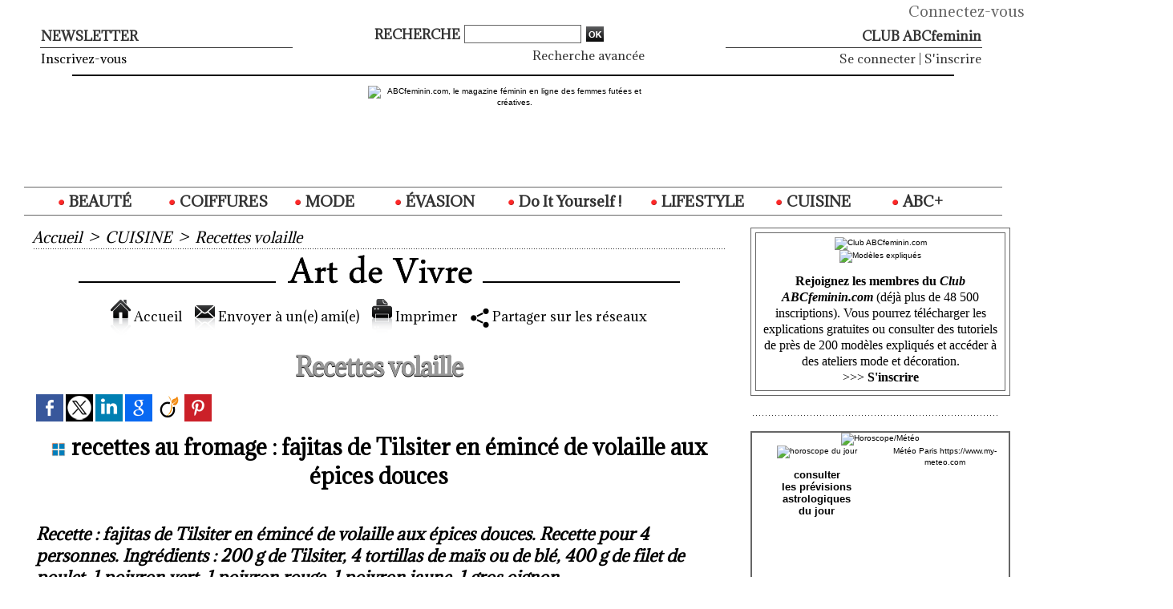

--- FILE ---
content_type: text/css
request_url: https://www.abcfeminin.com/var/style/style.16360168.css?v=1729280236
body_size: 1143
content:
.mod_16360168 {margin-left: 10px;margin-right: 10px;}.mod_16360168 .entete{background-color: #FFFFFF;position: relative;margin: 0;padding: 0;border-radius: 5px 5px 0 0;-moz-border-radius: 5px 5px 0 0;-webkit-border-radius: 5px 5px 0 0;color: #000000;text-decoration: none;text-align: right;font: bold  16px "Georgia", serif;}.mod_16360168 .cel1{position: relative;background-color: #FFFFFF;padding: 10px 10px;position: relative;}.mod_16360168 .right{float: right;position: relative;}.mod_16360168 #full_16360168{border-radius: 5px 5px 5px 5px;-moz-border-radius: 5px 5px 5px 5px;-webkit-border-radius: 5px 5px 5px 5px;}.mod_16360168 .prix_abo{text-decoration: none;text-align: left;color: #6F6E6E;font: bold  11px "Georgia", serif;}.mod_16360168 .texte, .mod_16360168 texte_in_article, .mod_16360168 .texte_in_article, .mod_16360168 texte_in_article a, .mod_16360168 .texte_in_article a .texte a{text-decoration: none;text-align: left;color: #000000;font: bold  14px "Georgia", serif;}.mod_16360168 .description, .mod_16360168 .description a, .mod_16360168 description_in_article, .mod_16360168 .description_in_article, .mod_16360168 .description_in_article a{color: #222222;text-align: justify;text-decoration: none;font: bold  14px "Georgia", serif;}.mod_16360168 .liens, .mod_16360168 .titre .liens, .mod_16360168 .titre_in_article .liens, .mod_16360168 .liens a, .mod_16360168 a.liens{color: #333333;text-align: left;text-decoration: none;font: bold  12px "Georgia", serif;}.mod_16360168 .liens:hover, .mod_16360168 .titre .liens a:hover, .mod_16360168 .titre_in_article .liens a:hover, .mod_16360168 .liens a:hover, .mod_16360168 a.liens:hover{color: #999999;text-decoration: none;background: transparent;font-weight: bold;}.mod_16360168 .texte_abo{color: #6F6E6E;text-align: left;text-decoration: none;font: bold  15px "Georgia", serif;}.mod_16360168 .titre, .mod_16360168 .titre a, .mod_16360168 titre_in_article, .mod_16360168 titre_in_article a, .mod_16360168 .titre_in_article, .mod_16360168 .titre_in_article a{color: #666666;text-align: left;text-decoration: none;font: bold  18px "Georgia", serif;}.mod_16360168 .titre_abo{text-decoration: none;color: #999999;text-align: left;font: bold  15px "Georgia", serif;}.mod_16360168 .titre_page_abo{text-decoration: none;text-align: left;color: #333333;font: bold  18px "Georgia", serif;}.mod_16360168 .fond_de_pave{border: #FFFFFF 1px solid;background-color: #FFFFFF;padding: 5px;z-index: 100;margin-top: 5px;}.mod_16360168 .pave_left{position: relative;float: left;width: 50%;margin-right: 50px;padding-right: 50px;border-right: #FFFFFF 1px solid;}.mod_16360168 .sep_bottom{border-top: #FFFFFF 1px solid;display: none;}.mod_16360168 .pave_field{position: relative;float: left;width: 30%;}.mod_16360168 .pave_input{position: relative;float: right;width: 70%;text-align: left;}.mod_16360168 .titre, .mod_16360168 titre_in_article, .mod_16360168 .titre_in_article{margin-bottom: 20px;padding-bottom: 10px;border-bottom: #FFFFFF 1px solid;}.mod_16360168 .info_champ{margin: 12px 0 5px 0;}.mod_16360168 .button, .mod_16360168 .field_error{width: 98%;}.mod_16360168 .passperdu{margin-top: 5px;}.mod_16360168 .passperdu a{font-size: 0.9em;font-style: italic;}.mod_16360168 .liens{line-height: 1.5em;}.body_ibox .mod_16360168 .cel1{padding: 10px 15px 15px 15px;width: 600px;}.mod_16360168 .error{text-decoration: none;text-align: left;color: #000000;font: bold  14px "Georgia", serif;color: red;font-weight: normal;margin-top: 5px;}.mod_16360168 .nocb, .mod_16360168 .field_error{color: red;border: 1px solid red;background: #fae7e9;}.mod_16360168 .forbidden{color: #666666;text-align: left;text-decoration: none;font: bold  18px "Georgia", serif;padding: 10px;margin-bottom: 20px;background: white;color: red;border: 1px solid red;font-size: 20px;font-weight: normal;}.mod_16360168 .submit{margin-top: 20px;}.mod_16360168 .information, .mod_16360168 .passwordqualitylabel{text-decoration: none;text-align: left;color: #000000;font: bold  14px "Georgia", serif;}.mod_16360168 label, .mod_16360168 label a{text-decoration: none;text-align: left;color: #000000;font: bold  14px "Georgia", serif;display: block;padding-bottom: 5px;}.mod_16360168 label.inline, .mod_16360168 label.inline a{display: inline;}.mod_16360168 label a:hover{text-decoration: underline;}.mod_16360168 .inputrow{text-decoration: none;text-align: left;color: #000000;font: bold  14px "Georgia", serif;float: left;padding-bottom: 8px;width: 50%;padding-right: 20px;position: relative;}.mod_16360168 .inputrow input, .mod_16360168 .inputrow select, .mod_16360168 .inputrow textarea{width: 100%;padding: 3px;}.mod_16360168 .radiorow{float: left;padding-bottom: 5px;padding-right: 5px;position: relative;}.mod_16360168 .inforow{text-decoration: none;text-align: left;color: #000000;font: bold  14px "Georgia", serif;padding-top: 5px;}.mod_16360168 .sep{border-bottom: #FFFFFF 1px solid;height: 10px;line-height: 10px;margin-bottom: 10px;}.mod_16360168 .passwordquality{width: 120px;border: #000000 1px solid;}.mod_16360168 .passwordquality td{padding-top: 3px;}.mod_16360168 .passwordquality div{height: 10px;border-left: #000000 1px solid;}.mod_16360168 .passwordquality div.first{border: none;}.mod_16360168 .nocb, .mod_16360168 .q0{background: #CCCCCC;}.mod_16360168 .nocb, .mod_16360168 .q1{background: #FF0000;}.mod_16360168 .nocb, .mod_16360168 .q2{background: #FF5F5F;}.mod_16360168 .nocb, .mod_16360168 .q3{background: #56E500;}.mod_16360168 .nocb, .mod_16360168 .q4{background: #4DCD00;}.mod_16360168 .nocb, .mod_16360168 .q5{background: #399800;}.mod_16360168 .error{text-decoration: none;text-align: left;color: #000000;font: bold  14px "Georgia", serif;color: red;font-weight: normal;}.mod_16360168 .nocb, .mod_16360168 .field_error{color: red;border: 1px solid red;background-color: #FEECEC;}